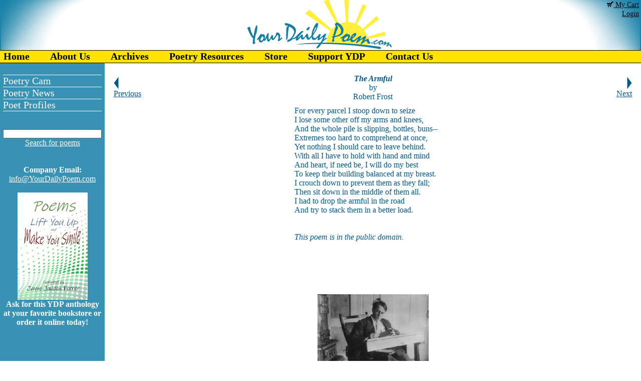

--- FILE ---
content_type: text/html;charset=UTF-8
request_url: https://yourdailypoem.com/listpoem.jsp?poem_id=4392
body_size: 18050
content:

















<html>
	<head>
		<title>The Armful by Robert Frost - Your Daily Poem</title>
		<META NAME="Keywords" CONTENT="The Armful, Robert Frost, mailing parcels,, your daily poem, poetry, poem a day, barnes & noble, booksellers, MFA programs, hotel bargains, gourmet foods, credit cards, online shopping, bestsellers, social media, travel deals">
		<META NAME="Description" CONTENT="">
		
		<!-- Global site tag (gtag.js) - Google Analytics -->
		<script async src="https://www.googletagmanager.com/gtag/js?id=UA-144181784-1"></script>
		<script>
		window.dataLayer = window.dataLayer || [];
		function gtag(){dataLayer.push(arguments);}
		gtag('js', new Date());
		gtag('config', 'UA-144181784-1');
		</script>
		        


		<SCRIPT language="javascript" SRC="/javascript/general.js" TYPE='text/javascript'></SCRIPT>		

		<SCRIPT language="javascript" SRC="/javascript/screenSize.js" TYPE='text/javascript'></SCRIPT>
		<SCRIPT language="javascript" SRC="/javascript/preloadImages.js" TYPE='text/javascript'></SCRIPT>

		<link rel="StyleSheet" href="/css/main.css" type="text/css">
	</head>	

<table width="100%" height="100%" align="center" cellpadding="0" cellspacing="0">
	<tr>
		<td class="header" colspan="2" height="100">
			<table width="100%" cellpadding="0" cellspacing="0">
				<td style="width: 177px; background: #1C84A9; background-image: url(/i/ydptleft.jpg); background-repeat: no-repeat; background-position: top right;">&nbsp;</td>
				<td align="center"><img src="/i/logoblueandyellow.jpg"></td>
				<td style="width: 177px; background: #1C84A9; background-image: url(/i/ydptright.jpg); background-repeat: no-repeat; background-position: top left;" align="right" valign="top">
					<a href="/showCart.jsp" class="black"><img src="/i/carticon_black.gif"> My Cart</a>&nbsp;<br>
						<a href="/account.jsp" class="black">Login</a>&nbsp;
				</td>
			</table>
		</td>
	</tr>
	<tr>
		<td class="menu" colspan="2">
			

<link rel="stylesheet" type="text/css" href="/css/menu.css">
<SCRIPT LANGUAGE="JavaScript1.2" SRC="/javascript/menu.js" TYPE='text/javascript'></SCRIPT>



<!-- Start Table for TopLevel of Menu !-->
<table width="100%" height="100%" cellpadding="0" cellspacing="0">
<td nowrap="nowrap">
<div class="chromestyle" id="chromemenu">
<ul>
		
		<li><a href='/index.jsp' >Home</a></li>
		
		<li><a href='/page/aboutus' rel='1001'>About Us</a></li>
		
		<li><a href='/archiveByAuthor.jsp' >Archives</a></li>
		
		<li><a href='/page/events' rel='1014'>Poetry Resources</a></li>
		
		<li><a href='/listinventory.jsp' >Store</a></li>
		
		<li><a href='/page/donate' >Support YDP</a></li>
		
		<li><a href='/contactus.jsp' >Contact Us</a></li>
		
		</ul>
</div>
</td>
<!-- End Table for Toplevel of Menu !-->
	
			<!--Start subMenu Div's !-->
			<div id="1001" class="dropmenudiv">					
						
				<a href='/page/aboutus'>Our Purpose</a>												
						
				<a href='/page/you_like_us!'>You Like Us!</a>												
						
				<a href='/page/policies'>Policies</a>												
					
			</div>
			<div id="1014" class="dropmenudiv">	
						
				<a href='/page/quotes'>Great Quotes</a>												
						
				<a href='/page/interesting'>Of Interest</a>												
						
				<a href='/page/poetry_cam'>Poetry Cam</a>												
						
				<a href='/page/poetry_fun'>Poetry Fun</a>												
						
				<a href='/page/poetic_places'>Poetic Places</a>												
 
			</div>
			<!-- End subLevel Div's !-->
<script type="text/javascript">
cssdropdown.startchrome("chromemenu")
</script>
</table>

		</td>
	</tr>
	<tr>
		<td class="sidebar" valign="middle">
			<table width="100%" cellpadding="0" cellspacing="0" class="sidemenu" style="border-bottom: 1px solid white;">
				<tr>
					<td>
						<a href="/page/poetry_cam">Poetry Cam</a>
					</td>
				</tr>
				<!-- <tr>
					<td>
						<a href="/page/poetry_fun">Poetry Fun</a>
					</td>
				</tr> -->
				<tr>
					<td>
						<a href="/page/poetry_news">Poetry News</a>
					</td>
				</tr>
				<tr>
					<td>
						<a href="/page/poet_profiles">Poet Profiles</a>
					</td>
				</tr>
			</table><br /><br />
			<table cellpadding="0" cellspacing="0" align="center">
				<form name="searchBox" action="/search.jsp">
				<tr>
					<td align="center"><input type="text" name="search" class="input-box"><br>
					<a class="white" href="#" onClick="javascript:document.searchBox.submit();">Search for poems</a></td>										
				</tr>
				</form>	
			</table><br>
			<br>
			<!--<img src="/i/subscribe1.jpg"><br>
			<span style="color: #FFFFFF;">Want Your Daily Poem delivered right to your mailbox every morning?</span><br><br>!-->
			<!-- BEGIN: Constant Contact Basic Opt-in Email List Form !-->
			<!--<div align="center">
			<form name="ccoptin" action="https://visitor.constantcontact.com/d.jsp" target="_blank" method="post" style="margin-bottom:2;">
			<input type="hidden" name="m" value="1102200972367">
			<input type="hidden" name="p" value="oi">
			<font style="font-weight: normal; font-family:Arial; font-size:12px; color:#FFFFFF;">Enter Your Email Here:</font> <input type="text" name="ea" size="20" value="" style="font-size:10pt; border:1px solid #999999;">
			<input type="submit" name="go" value="Go" class="submit" style="font-family:Verdana,Geneva,Arial,Helvetica,sans-serif; font-size:10pt;">
			</div><br>!-->
			<!-- END: Constant Contact Basic Opt-in Email List Form !-->
			<!--<a class="white" href="javascript:open_window('/emailforward/emailForward.jsp?emailid=24302',615,600)"><img src="/i/sendtofriend.jpg"></a><br><br>!-->
			<!-- BEGIN: SafeSubscribe !-->
			<!--<div align="center" style="background:#E4E5EF;font-family:Arial,Helvetica,sans-serif;font-size:10px;color:#999999;">
			<a href="https://www.constantcontact.com/safesubscribe.jsp" target="_blank"><img src="/i/safe_subscribe_logo.jpg" border="0" alt=""/></a><br>
			For <a href="https://www.constantcontact.com/index.jsp" style="text-decoration:none;font-family:Arial,Helvetica,sans-serif;font-size:10px;color:#999999;" target="_blank">Email Marketing</a> you can trust
			</form>
			</div><br>!-->
			<!-- END: SafeSubscribe !-->
			<strong>Company Email:</strong><br>
			<script>protectmail('info','YourDailyPoem.com','white')</script><br><br>
			<div id="fb-root"></div>
			<script>(function(d, s, id) {
			  var js, fjs = d.getElementsByTagName(s)[0];
			  if (d.getElementById(id)) return;
			  js = d.createElement(s); js.id = id;
			  js.src = "//connect.facebook.net/en_US/all.js#xfbml=1";
			  fjs.parentNode.insertBefore(js, fjs);
			}(document, 'script', 'facebook-jssdk'));</script>
			<div class="fb-like-box" style="background: #FFFFFF; border: 0;" data-href="https://www.facebook.com/pages/YourDailyPoemcom/212841855436414" data-width="135" data-height="80" data-show-faces="false" data-stream="false" data-header="false"></div><br>
			<a href="http://jaynejaudonferrer.com/page/poemstoliftyouup" target="_blank"><img src="/i/poems_to_lift_you_up.jpg" width="140"></a><br /><strong>Ask for this YDP anthology at your favorite bookstore or order it online today!</strong>
			
		</td>

		<td valign="top" class="bodyText">					





<script type="text/javascript">
function ismaxlength(obj){
	var mlength=obj.getAttribute? parseInt(obj.getAttribute("maxlength")) : ""
	if (obj.getAttribute && obj.value.length>mlength){
		obj.value=obj.value.substring(0,mlength);
		alert('You have exceeded the 2000 character limit for comments.');
	}
}
</script>
<table width="100%">
			<tr>
				<td>


	</td>
			</tr>

		<tr>
			<td>
				<table width="100%" cellpadding="0" cellspacing="0">
					<tr>
						<td align="left" width="70">
					
							<a href="/listpoem.jsp?poem_id=4382"><img src="/i/prev.png"><br>Previous</a>
					
						</td>
						<td class="poem"><p align="center"><strong><em>The Armful</em></strong><br>by<br>Robert Frost</p></td>
						<td align="right" width="70">
					
							<a href="/listpoem.jsp?poem_id=4393"><img src="/i/next.png"><br>Next</a>
					
						</td>
					</tr>
				</table>
			</td>
		</tr>
		<tr>
			<td>
				<table width="100%">
					<td width="120">&nbsp;</td>
					<td>
						<table width="320" align="center">
							<tr>
								<td class="poem" nowrap="nowrap">
									<p><font size="3">For every parcel I stoop down to seize<br />
I lose some other off my arms and knees,<br />
And the whole pile is slipping, bottles, buns--<br />
Extremes too hard to comprehend at once,<br />
Yet nothing I should care to leave behind.<br />
With all I have to hold with hand and mind<br />
And heart, if need be, I will do my best<br />
To keep their building balanced at my breast.<br />
I crouch down to prevent them as they fall;<br />
Then sit down in the middle of them all.<br />
I had to drop the armful in the road<br />
And try to stack them in a better load.<br />
<br />
<br />
<em>This poem is in the public domain.</em></font></p>
<p> </p>
<p><font size="3"><em><br />
</em></font></p>
								</td>
							</tr>
								<!--<tr>
									<td align="center"><a href="/item/4002&poem_id=4392">Purchase a framed print of this poem.</a></td>
								</tr>!-->
						</table>
						<br><p align="center" style="font-family: &quot;Times New Roman&quot;; font-size: 16px; color: rgb(0, 0, 0); font-style: normal; font-variant-ligatures: normal; font-variant-caps: normal; font-weight: 400; letter-spacing: normal; orphans: 2; text-indent: 0px; text-transform: none; widows: 2; word-spacing: 0px; -webkit-text-stroke-width: 0px; white-space: normal; background-color: rgb(255, 255, 255); text-decoration-thickness: initial; text-decoration-style: initial; text-decoration-color: initial;"><img alt="" width="222" height="150" src="https://www.yourdailypoem.com/i/Robert_Frost.jpg" style="border: none;" /></p>
<p style="font-family: &quot;Times New Roman&quot;; font-size: 16px; color: rgb(0, 0, 0); font-style: normal; font-variant-ligatures: normal; font-variant-caps: normal; font-weight: 400; letter-spacing: normal; orphans: 2; text-align: start; text-indent: 0px; text-transform: none; widows: 2; word-spacing: 0px; -webkit-text-stroke-width: 0px; white-space: normal; background-color: rgb(255, 255, 255); text-decoration-thickness: initial; text-decoration-style: initial; text-decoration-color: initial;"><font size="3">Robert Frost (1874-1963) was born in San Francisco, but moved to Massachusetts with his family after his father's death in 1885 and, ultimately, lived in a number of homes and farms throughout New England. Though he attended several prestigious colleges and universities, he never graduated from any of them. Nonetheless, Robert spent most of his adult life teaching, receiving more than forty honorary degrees, along with four Pulitzer Prizes. Robert's interest in poetry started early; he published his first poem while in high school, sold his first poem at twenty, and by the age of forty, was one of America's best known and best loved poets. Rural life is a consistent theme in Robert's poetry, as is simplistic language that is pleasing to the ear; he felt strongly that poetry was best appreciated when read aloud.</font></p>
<p align="center" style="font-family: &quot;Times New Roman&quot;; font-size: 16px; color: rgb(0, 0, 0); font-style: normal; font-variant-ligatures: normal; font-variant-caps: normal; font-weight: 400; letter-spacing: normal; orphans: 2; text-indent: 0px; text-transform: none; widows: 2; word-spacing: 0px; -webkit-text-stroke-width: 0px; white-space: normal; background-color: rgb(255, 255, 255); text-decoration-thickness: initial; text-decoration-style: initial; text-decoration-color: initial;"><a href="https://amzn.to/3wFVCQ7" style="color: rgb(1, 89, 139);"><img src="https://www.yourdailypoem.com/i/Frost1(1).jpg" width="175" height="175" alt="" style="border: none;" /></a>&nbsp;&nbsp;&nbsp;&nbsp;<span>&nbsp;</span><a href="https://amzn.to/3QOSE2x" style="color: rgb(1, 89, 139);"><img src="https://www.yourdailypoem.com/i/Frost2.jpg" width="117" height="175" alt="" style="border: none;" /></a>&nbsp;&nbsp;&nbsp;&nbsp;<span>&nbsp;</span><a href="https://amzn.to/4bIHK6F" style="color: rgb(1, 89, 139);"><img src="https://www.yourdailypoem.com/i/Frost3.jpg" width="156" height="175" alt="" style="border: none;" /></a></p>
						<br>
						<div syle="align: center; height: 300px; width: 300px; overflow: auto;">
						<TABLE>											
							<tr>
								<td>
 									<form name="newMessage" action="postmessage.jsp">
 									Post New Comment:<br>
 									<textarea name="message" cols=40 rows=6 maxlength=2000 onkeyup="return ismaxlength(this)"></textarea>
 									<input type="hidden" name="poem_id" value="4392" /> 
 									<input type="hidden" name="poem_source" value="0" />
 									<input type="submit" value="Submit" /></form>
<!-- 										<em>New comments are closed for now.</em>	 -->
								</td>
							</tr>
							<tr>
								<td>
						
									<table class="productBox">
										<tr>
											<td>
												<b>michael escoubas:</b><br>
												Talk about a near genius when it comes to rhyme . . . Frost, one of the best.<br>
												<i>Posted 03/16/2023 03:25 PM</i>
											</td>
										</tr>
									</table>
						
									<table class="productBox">
										<tr>
											<td>
												<b>joecot:</b><br>
												I love the surprising rhyme of "buns" with "once" written with a wink that this poem is to be taken lightly...<br>
												<i>Posted 03/16/2023 11:23 AM</i>
											</td>
										</tr>
									</table>
						
									<table class="productBox">
										<tr>
											<td>
												<b>mail@schoolbusmart.com:</b><br>
												That was me he was writing about as I sit in the middle of my load---with my unreasonable expectations of what I could  tote down that road.<br>
												<i>Posted 03/16/2023 11:16 AM</i>
											</td>
										</tr>
									</table>
						
									<table class="productBox">
										<tr>
											<td>
												<b>KevinArnold:</b><br>
												Feels so contemporary. <br>
												<i>Posted 03/16/2023 10:40 AM</i>
											</td>
										</tr>
									</table>
						
									<table class="productBox">
										<tr>
											<td>
												<b>MLove:</b><br>
												I love Robert Frost but somehow have never come across this poem.  So reminds me of my Dad who used to call that a "lazy man's load". (He would say that of himself when he tried to carry too much to save a trip)<br>
												<i>Posted 03/16/2023 09:23 AM</i>
											</td>
										</tr>
									</table>
						
									<table class="productBox">
										<tr>
											<td>
												<b>Jancan:</b><br>
												This poem is a perfect example of one that can be taken more than one way. Good choice for the day!<br>
												<i>Posted 03/16/2023 09:13 AM</i>
											</td>
										</tr>
									</table>
						
									<table class="productBox">
										<tr>
											<td>
												<b>Larry Schug:</b><br>
												And try to unlock and open a car door at the same time.  And it's snowing.  And your stocking cap is falling over your eyes. And you drop your keys.  Again.  I like how Frost veers off into what's held in mind and heart.<br>
												<i>Posted 03/16/2023 07:46 AM</i>
											</td>
										</tr>
									</table>
						
								</td>
							</tr>
						</TABLE>
					</div>
					</td>
					<td width="120" valign="top">
						<br><br>
						<script type="text/javascript"><!--
						google_ad_client = "pub-6359132222108751";
						/* 120x600, created 5/18/10 */
						google_ad_slot = "2498796841";
						google_ad_width = 120;
						google_ad_height = 600;
						//-->
						</script>
						<script type="text/javascript"
						src="http://pagead2.googlesyndication.com/pagead/show_ads.js">
						</script>
					</td>
				</table>
			</td>
		</tr>
	
	<tr>
		<td align="center">
			<script type="text/javascript"><!--
			google_ad_client = "pub-6359132222108751";
			/* 728x90, created 5/24/09 */
			google_ad_slot = "5431815387";
			google_ad_width = 728;
			google_ad_height = 90;
			//-->
			</script>
			<script type="text/javascript"
			src="http://pagead2.googlesyndication.com/pagead/show_ads.js">
			</script>	
		</td>
	</tr>
</TABLE>







		</td>
	</tr>
	<tr>
		<td colspan="2" valign="bottom">
			<table width="100%" cellpadding="2" cellspacing="0">
				<tr>
					<td align="center" class="footer">
						<a href="/index.jsp">Home</a> | 
						<a href="/page/aboutus">About Us</a> | 
						<a href="/contactus.jsp">Contact Us</a> | 
						<a href="/sitemap.jsp">Sitemap</a> |
						<a href="javascript:bookmarksite('Your Daily Poem', 'http://www.YourDailyPoem.com')" class="title">Bookmark Us</a> | 
						<a class="copyright" href="http://www.pbsit.com">Website Development by <b>Practical Business Systems</b></a>
					</td>
				</tr>
				<tr>
					<td bgcolor="#01598B"><font color="white"><center><i>Contents of this web site and all original text and images therein are copyright &copy;<script type="text/javascript">var d = new Date();document.write(d.getFullYear());</script> by Your Daily Poem. All rights reserved.<br>
					As an Amazon Associate I earn from qualifying purchases. Purchasing books through any poet's Amazon links helps to support Your Daily Poem.<br />
					The material on this site may not be copied, reproduced, downloaded, distributed, transmitted, stored, altered, adapted,<br>
					or otherwise used in any way without the express written permission of the owner.</i></center></font></td>
				</tr>
			</table>
		</td>
	</tr>
</table>
</body>
</html>	
